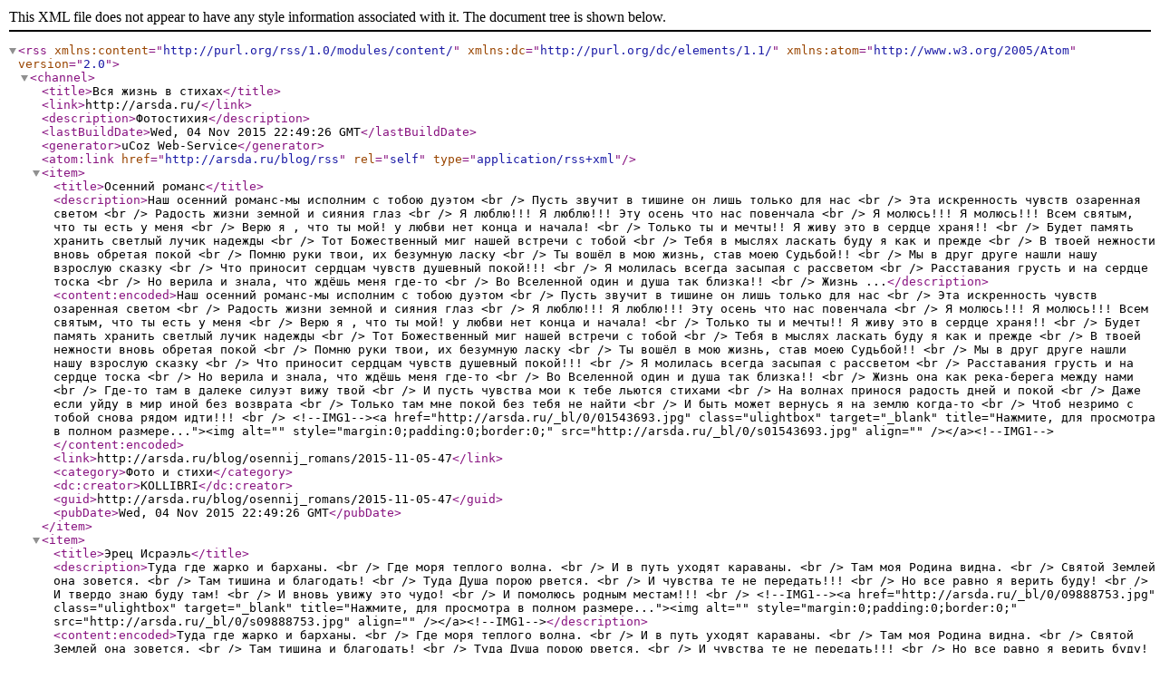

--- FILE ---
content_type: text/xml; charset=UTF-8
request_url: http://arsda.ru/blog/rss/
body_size: 6464
content:
<?xml version="1.0" encoding="UTF-8" ?>
<rss version="2.0" xmlns:content="http://purl.org/rss/1.0/modules/content/" xmlns:dc="http://purl.org/dc/elements/1.1/" xmlns:atom="http://www.w3.org/2005/Atom">
	<channel>
		<title>Вся жизнь в стихах</title>
		<link>http://arsda.ru/</link>
		<description>Фотостихия</description>
		<lastBuildDate>Wed, 04 Nov 2015 22:49:26 GMT</lastBuildDate>
		<generator>uCoz Web-Service</generator>
		<atom:link href="http://arsda.ru/blog/rss" rel="self" type="application/rss+xml" />
		
		<item>
			<title>Осенний романс</title>
			<description>Наш осенний романс-мы исполним с тобою дуэтом &lt;br /&gt; Пусть звучит в тишине он лишь только для нас &lt;br /&gt; Эта искренность чувств озаренная светом &lt;br /&gt; Радость жизни земной и сияния глаз &lt;br /&gt; Я люблю!!! Я люблю!!! Эту осень что нас повенчала &lt;br /&gt; Я молюсь!!! Я молюсь!!! Всем святым, что ты есть у меня &lt;br /&gt; Верю я , что ты мой! у любви нет конца и начала! &lt;br /&gt; Только ты и мечты!! Я живу это в сердце храня!! &lt;br /&gt; Будет память хранить светлый лучик надежды &lt;br /&gt; Тот Божественный миг нашей встречи с тобой &lt;br /&gt; Тебя в мыслях ласкать буду я как и прежде &lt;br /&gt; В твоей нежности вновь обретая покой &lt;br /&gt; Помню руки твои, их безумную ласку &lt;br /&gt; Ты вошёл в мою жизнь, став моею Судьбой!! &lt;br /&gt; Мы в друг друге нашли нашу взрослую сказку &lt;br /&gt; Что приносит сердцам чувств душевный покой!!! &lt;br /&gt; Я молилась всегда засыпая с рассветом &lt;br /&gt; Расставания грусть и на сердце тоска &lt;br /&gt; Но верила и знала, что ждёшь меня где-то &lt;br /&gt; Во Вселенной один и душа так близка!! &lt;br /&gt; Жизнь ...</description>
			<content:encoded>Наш осенний романс-мы исполним с тобою дуэтом &lt;br /&gt; Пусть звучит в тишине он лишь только для нас &lt;br /&gt; Эта искренность чувств озаренная светом &lt;br /&gt; Радость жизни земной и сияния глаз &lt;br /&gt; Я люблю!!! Я люблю!!! Эту осень что нас повенчала &lt;br /&gt; Я молюсь!!! Я молюсь!!! Всем святым, что ты есть у меня &lt;br /&gt; Верю я , что ты мой! у любви нет конца и начала! &lt;br /&gt; Только ты и мечты!! Я живу это в сердце храня!! &lt;br /&gt; Будет память хранить светлый лучик надежды &lt;br /&gt; Тот Божественный миг нашей встречи с тобой &lt;br /&gt; Тебя в мыслях ласкать буду я как и прежде &lt;br /&gt; В твоей нежности вновь обретая покой &lt;br /&gt; Помню руки твои, их безумную ласку &lt;br /&gt; Ты вошёл в мою жизнь, став моею Судьбой!! &lt;br /&gt; Мы в друг друге нашли нашу взрослую сказку &lt;br /&gt; Что приносит сердцам чувств душевный покой!!! &lt;br /&gt; Я молилась всегда засыпая с рассветом &lt;br /&gt; Расставания грусть и на сердце тоска &lt;br /&gt; Но верила и знала, что ждёшь меня где-то &lt;br /&gt; Во Вселенной один и душа так близка!! &lt;br /&gt; Жизнь она как река-берега между нами &lt;br /&gt; Где-то там в далеке силуэт вижу твой &lt;br /&gt; И пусть чувства мои к тебе льются стихами &lt;br /&gt; На волнах принося радость дней и покой &lt;br /&gt; Даже если уйду в мир иной без возврата &lt;br /&gt; Только там мне покой без тебя не найти &lt;br /&gt; И быть может вернусь я на землю когда-то &lt;br /&gt; Чтоб незримо с тобой снова рядом идти!!! &lt;br /&gt; &lt;!--IMG1--&gt;&lt;a href=&quot;http://arsda.ru/_bl/0/01543693.jpg&quot; class=&quot;ulightbox&quot; target=&quot;_blank&quot; title=&quot;Нажмите, для просмотра в полном размере...&quot;&gt;&lt;img alt=&quot;&quot; style=&quot;margin:0;padding:0;border:0;&quot; src=&quot;http://arsda.ru/_bl/0/s01543693.jpg&quot; align=&quot;&quot; /&gt;&lt;/a&gt;&lt;!--IMG1--&gt;</content:encoded>
			<link>http://arsda.ru/blog/osennij_romans/2015-11-05-47</link>
			<category>Фото и стихи</category>
			<dc:creator>KOLLIBRI</dc:creator>
			<guid>http://arsda.ru/blog/osennij_romans/2015-11-05-47</guid>
			<pubDate>Wed, 04 Nov 2015 22:49:26 GMT</pubDate>
		</item>
		<item>
			<title>Эрец Исраэль</title>
			<description>Туда где жарко и барханы. &lt;br /&gt; Где моря теплого волна. &lt;br /&gt; И в путь уходят караваны. &lt;br /&gt; Там моя Родина видна. &lt;br /&gt; Святой Землей она зовется. &lt;br /&gt; Там тишина и благодать! &lt;br /&gt; Туда Душа порою рвется. &lt;br /&gt; И чувства те не передать!!! &lt;br /&gt; Но все равно я верить буду! &lt;br /&gt; И твердо знаю буду там! &lt;br /&gt; И вновь увижу это чудо! &lt;br /&gt; И помолюсь родным местам!!! &lt;br /&gt; &lt;!--IMG1--&gt;&lt;a href=&quot;http://arsda.ru/_bl/0/09888753.jpg&quot; class=&quot;ulightbox&quot; target=&quot;_blank&quot; title=&quot;Нажмите, для просмотра в полном размере...&quot;&gt;&lt;img alt=&quot;&quot; style=&quot;margin:0;padding:0;border:0;&quot; src=&quot;http://arsda.ru/_bl/0/s09888753.jpg&quot; align=&quot;&quot; /&gt;&lt;/a&gt;&lt;!--IMG1--&gt;</description>
			<content:encoded>Туда где жарко и барханы. &lt;br /&gt; Где моря теплого волна. &lt;br /&gt; И в путь уходят караваны. &lt;br /&gt; Там моя Родина видна. &lt;br /&gt; Святой Землей она зовется. &lt;br /&gt; Там тишина и благодать! &lt;br /&gt; Туда Душа порою рвется. &lt;br /&gt; И чувства те не передать!!! &lt;br /&gt; Но все равно я верить буду! &lt;br /&gt; И твердо знаю буду там! &lt;br /&gt; И вновь увижу это чудо! &lt;br /&gt; И помолюсь родным местам!!! &lt;br /&gt; &lt;!--IMG1--&gt;&lt;a href=&quot;http://arsda.ru/_bl/0/09888753.jpg&quot; class=&quot;ulightbox&quot; target=&quot;_blank&quot; title=&quot;Нажмите, для просмотра в полном размере...&quot;&gt;&lt;img alt=&quot;&quot; style=&quot;margin:0;padding:0;border:0;&quot; src=&quot;http://arsda.ru/_bl/0/s09888753.jpg&quot; align=&quot;&quot; /&gt;&lt;/a&gt;&lt;!--IMG1--&gt;</content:encoded>
			<link>http://arsda.ru/blog/ehrec_israehl/2015-06-08-46</link>
			<category>Фото и стихи</category>
			<dc:creator>KOLLIBRI</dc:creator>
			<guid>http://arsda.ru/blog/ehrec_israehl/2015-06-08-46</guid>
			<pubDate>Mon, 08 Jun 2015 01:28:14 GMT</pubDate>
		</item>
		<item>
			<title>Без суеты задуматься о вечном</title>
			<description>Мы всё спешим, желаньям потакая, &lt;br /&gt; Хотим успеть отметиться везде, &lt;br /&gt; И жизнь неповторимая такая &lt;br /&gt; Проносится в беспечной суете. &lt;br /&gt;&lt;br /&gt; Поток страстей велик и нескончаем, &lt;br /&gt; Порой за хлам всё тратим до гроша &lt;br /&gt; И вот уже совсем не замечаем, &lt;br /&gt; Как хламом наполняется душа. &lt;br /&gt;&lt;br /&gt; Чтоб жизнь вконец не промотать беспечно, &lt;br /&gt; Пора остановиться бы уже, &lt;br /&gt; Без суеты задуматься о вечном &lt;br /&gt; И разгрести ненужный хлам в душе. &lt;br /&gt;&lt;br /&gt; Юрий Тарасенко</description>
			<content:encoded>Мы всё спешим, желаньям потакая, &lt;br /&gt; Хотим успеть отметиться везде, &lt;br /&gt; И жизнь неповторимая такая &lt;br /&gt; Проносится в беспечной суете. &lt;br /&gt;&lt;br /&gt; Поток страстей велик и нескончаем, &lt;br /&gt; Порой за хлам всё тратим до гроша &lt;br /&gt; И вот уже совсем не замечаем, &lt;br /&gt; Как хламом наполняется душа. &lt;br /&gt;&lt;br /&gt; Чтоб жизнь вконец не промотать беспечно, &lt;br /&gt; Пора остановиться бы уже, &lt;br /&gt; Без суеты задуматься о вечном &lt;br /&gt; И разгрести ненужный хлам в душе. &lt;br /&gt;&lt;br /&gt; Юрий Тарасенко</content:encoded>
			<link>http://arsda.ru/blog/bez_suety_zadumatsja_o_vechnom/2015-05-08-45</link>
			<category>Фото и стихи</category>
			<dc:creator>Tarasenko</dc:creator>
			<guid>http://arsda.ru/blog/bez_suety_zadumatsja_o_vechnom/2015-05-08-45</guid>
			<pubDate>Fri, 08 May 2015 09:36:17 GMT</pubDate>
		</item>
		<item>
			<title>Океан</title>
			<description>&lt;div align=&quot;center&quot;&gt;В своём могуществе великом &lt;br&gt; Предстанет взору океан &lt;br&gt; Кипение волн и чаек крики &lt;br&gt; Несутся к диким берегам &lt;br&gt; И звонким эхом отражаясь &lt;br&gt; В прозрачной праздности небес &lt;br&gt; То нарастая, приближаясь &lt;br&gt; То тая миражом чудес &lt;br&gt; Заворожённая картина &lt;br&gt; И застываешь сам собой &lt;br&gt; Без края водная равнина &lt;br&gt; Сам Океан перед тобой &lt;br&gt; Склонивши голову в поклоне &lt;br&gt; Ты ощутишь как он велик &lt;br&gt; Невольно с губ своих уронишь &lt;br&gt; Слова молитвы в этот миг &lt;br&gt; И с чувством радости душевной &lt;br&gt; Забыв о бренности земной &lt;br&gt; Ты ощутишь тот мир волшебный &lt;br&gt; Паря как чайка над волной &lt;br&gt; &lt;/div&gt;&lt;div align=&quot;center&quot;&gt;&lt;br&gt;&lt;/div&gt;&lt;div align=&quot;center&quot;&gt;&lt;!--IMG1--&gt;&lt;a href=&quot;http://arsda.ru/_bl/0/94825565.jpg&quot; class=&quot;ulightbox&quot; target=&quot;_blank&quot; title=&quot;Нажмите, для просмотра в полном размере...&quot;&gt;&lt;img alt=&quot;&quot; style=&quot;margin:0;padding:0;border:0;&quot; src=&quot;http://arsda.ru/_bl/0/s94825565.jpg&quot; align=&quot;&quot; /&gt;&lt;/a&gt;&lt;!--IMG1--&gt;&lt;/div&gt;</description>
			<content:encoded>&lt;div align=&quot;center&quot;&gt;В своём могуществе великом &lt;br&gt; Предстанет взору океан &lt;br&gt; Кипение волн и чаек крики &lt;br&gt; Несутся к диким берегам &lt;br&gt; И звонким эхом отражаясь &lt;br&gt; В прозрачной праздности небес &lt;br&gt; То нарастая, приближаясь &lt;br&gt; То тая миражом чудес &lt;br&gt; Заворожённая картина &lt;br&gt; И застываешь сам собой &lt;br&gt; Без края водная равнина &lt;br&gt; Сам Океан перед тобой &lt;br&gt; Склонивши голову в поклоне &lt;br&gt; Ты ощутишь как он велик &lt;br&gt; Невольно с губ своих уронишь &lt;br&gt; Слова молитвы в этот миг &lt;br&gt; И с чувством радости душевной &lt;br&gt; Забыв о бренности земной &lt;br&gt; Ты ощутишь тот мир волшебный &lt;br&gt; Паря как чайка над волной &lt;br&gt; &lt;/div&gt;&lt;div align=&quot;center&quot;&gt;&lt;br&gt;&lt;/div&gt;&lt;div align=&quot;center&quot;&gt;&lt;!--IMG1--&gt;&lt;a href=&quot;http://arsda.ru/_bl/0/94825565.jpg&quot; class=&quot;ulightbox&quot; target=&quot;_blank&quot; title=&quot;Нажмите, для просмотра в полном размере...&quot;&gt;&lt;img alt=&quot;&quot; style=&quot;margin:0;padding:0;border:0;&quot; src=&quot;http://arsda.ru/_bl/0/s94825565.jpg&quot; align=&quot;&quot; /&gt;&lt;/a&gt;&lt;!--IMG1--&gt;&lt;/div&gt;</content:encoded>
			<link>http://arsda.ru/blog/okean/2013-12-04-44</link>
			<category>Фото и стихи</category>
			<dc:creator>KOLLIBRI</dc:creator>
			<guid>http://arsda.ru/blog/okean/2013-12-04-44</guid>
			<pubDate>Tue, 03 Dec 2013 23:00:44 GMT</pubDate>
		</item>
		<item>
			<title>Волчица и луна</title>
			<description>&lt;div align=&quot;center&quot;&gt;Я волчица, а ты только луна, &lt;br&gt; Я хочу выть с тобой каждый вечер, &lt;br&gt; От тебя я так далека. &lt;br&gt; Это будет всегда и навечно. &lt;br&gt; Вроде сдаться давно уж пора, &lt;br&gt; Но теплиться во мне лишь надежда, &lt;br&gt; Что любовь настолько сильна, &lt;br&gt; Чтобы быть настолько небрежной. &lt;br&gt; И стекает слеза по щеке. &lt;br&gt; Вой все громче с каждой минутой &lt;br&gt; Раздается, как плачь он в глуши, &lt;br&gt; А луна уходит под утро. &lt;br&gt; Вроде вместе, но так далеко, &lt;br&gt; Вой мой слышно глухими ночами, &lt;br&gt; Лишь луна не слышит его, &lt;br&gt; Это грустно и очень печально. &lt;br&gt; &amp;copy; Верона вулкан&lt;/div&gt;</description>
			<content:encoded>&lt;div align=&quot;center&quot;&gt;Я волчица, а ты только луна, &lt;br&gt; Я хочу выть с тобой каждый вечер, &lt;br&gt; От тебя я так далека. &lt;br&gt; Это будет всегда и навечно. &lt;br&gt; Вроде сдаться давно уж пора, &lt;br&gt; Но теплиться во мне лишь надежда, &lt;br&gt; Что любовь настолько сильна, &lt;br&gt; Чтобы быть настолько небрежной. &lt;br&gt; И стекает слеза по щеке. &lt;br&gt; Вой все громче с каждой минутой &lt;br&gt; Раздается, как плачь он в глуши, &lt;br&gt; А луна уходит под утро. &lt;br&gt; Вроде вместе, но так далеко, &lt;br&gt; Вой мой слышно глухими ночами, &lt;br&gt; Лишь луна не слышит его, &lt;br&gt; Это грустно и очень печально. &lt;br&gt; &amp;copy; Верона вулкан&lt;/div&gt;</content:encoded>
			<link>http://arsda.ru/blog/volchica_i_luna/2013-07-13-42</link>
			<category>Фото и стихи</category>
			<dc:creator>ВеронаВулкан18</dc:creator>
			<guid>http://arsda.ru/blog/volchica_i_luna/2013-07-13-42</guid>
			<pubDate>Sat, 13 Jul 2013 00:36:52 GMT</pubDate>
		</item>
		<item>
			<title>Запах свежей травы...</title>
			<description>&lt;div align=&quot;center&quot;&gt;Запах свежей травы, &lt;br&gt; Вкус малины касается губ &lt;br&gt; Среди дня на лугу - &lt;br&gt; Ничего, я забуду всё тут... &lt;br&gt;&lt;br&gt; Всё, что было - пройдёт, &lt;br&gt; Растворится в пространстве степном &lt;br&gt; И что нажил я там, &lt;br&gt; Унесётся лихим ветерком. &lt;br&gt;&lt;br&gt; Эй вы, травы мои, &lt;br&gt; Дайте скрыться от прошлого мне! &lt;br&gt; Здесь покой я нашёл, &lt;br&gt; Поклоняюсь теперь синеве. &lt;br&gt;&lt;br&gt; Вот бы вечно здесь так - &lt;br&gt; Быть былинкою в море травы, &lt;br&gt; Взглядом в небе искать, &lt;br&gt; Обнаружить надежды миры. &lt;br&gt;&lt;br&gt; Затеряться бы в них, &lt;br&gt; В них найти себе откровенье. &lt;br&gt; На душе так легко, &lt;br&gt; Алым маком светит веселье. &lt;br&gt;&lt;br&gt; Запах свежей травы, &lt;br&gt; Вкус малины касается губ &lt;br&gt; Среди дня на лугу - &lt;br&gt; Ничего, я забуду всё тут...&lt;/div&gt;</description>
			<content:encoded>&lt;div align=&quot;center&quot;&gt;Запах свежей травы, &lt;br&gt; Вкус малины касается губ &lt;br&gt; Среди дня на лугу - &lt;br&gt; Ничего, я забуду всё тут... &lt;br&gt;&lt;br&gt; Всё, что было - пройдёт, &lt;br&gt; Растворится в пространстве степном &lt;br&gt; И что нажил я там, &lt;br&gt; Унесётся лихим ветерком. &lt;br&gt;&lt;br&gt; Эй вы, травы мои, &lt;br&gt; Дайте скрыться от прошлого мне! &lt;br&gt; Здесь покой я нашёл, &lt;br&gt; Поклоняюсь теперь синеве. &lt;br&gt;&lt;br&gt; Вот бы вечно здесь так - &lt;br&gt; Быть былинкою в море травы, &lt;br&gt; Взглядом в небе искать, &lt;br&gt; Обнаружить надежды миры. &lt;br&gt;&lt;br&gt; Затеряться бы в них, &lt;br&gt; В них найти себе откровенье. &lt;br&gt; На душе так легко, &lt;br&gt; Алым маком светит веселье. &lt;br&gt;&lt;br&gt; Запах свежей травы, &lt;br&gt; Вкус малины касается губ &lt;br&gt; Среди дня на лугу - &lt;br&gt; Ничего, я забуду всё тут...&lt;/div&gt;</content:encoded>
			<link>http://arsda.ru/blog/zapakh_svezhej_travy/2013-07-13-41</link>
			<category>Gipocrat</category>
			<dc:creator>gipocrat</dc:creator>
			<guid>http://arsda.ru/blog/zapakh_svezhej_travy/2013-07-13-41</guid>
			<pubDate>Fri, 12 Jul 2013 22:25:10 GMT</pubDate>
		</item>
		<item>
			<title>Мне бы в лесу избушку...</title>
			<description>&lt;div align=&quot;center&quot;&gt;Мне бы в лесу избушку, &lt;br&gt; И ставни расписные, &lt;br&gt; Да взгляд идущий, в сердце, &lt;br&gt; И звери удалые. &lt;br&gt;&lt;br&gt; Мне б тишину глухую, &lt;br&gt; И птиц далеких пенье, &lt;br&gt; Да леса запах пряный, &lt;br&gt; И взгляда удивленье. &lt;br&gt;&lt;br&gt; Мне бы восход туманный, &lt;br&gt; И чтоб роса в траве, &lt;br&gt; Играла светом солнца, &lt;br&gt; И зайчик на стекле. &lt;br&gt;&lt;br&gt; Мне б зарево заката, &lt;br&gt; Скамейка у окна... &lt;br&gt; И рядом ты, родная, &lt;br&gt; И ветерок шурша, &lt;br&gt;&lt;br&gt; Шептал бы нам былины, &lt;br&gt; И сказки вечерами. &lt;br&gt; Падение звезд небесных &lt;br&gt; Считали б мы ночами... &lt;br&gt;&lt;br&gt; Ох, эта воля, воля… &lt;br&gt; По капле бы испил. &lt;br&gt; Душе, так утомленной, &lt;br&gt; Добавила бы сил. &lt;br&gt;&lt;br&gt; Бродить осенним лесом, &lt;br&gt; Зверям здесь не мешая, &lt;br&gt; Вот этого хотел бы, &lt;br&gt; Здесь мой кусочек рая.&lt;/div&gt;</description>
			<content:encoded>&lt;div align=&quot;center&quot;&gt;Мне бы в лесу избушку, &lt;br&gt; И ставни расписные, &lt;br&gt; Да взгляд идущий, в сердце, &lt;br&gt; И звери удалые. &lt;br&gt;&lt;br&gt; Мне б тишину глухую, &lt;br&gt; И птиц далеких пенье, &lt;br&gt; Да леса запах пряный, &lt;br&gt; И взгляда удивленье. &lt;br&gt;&lt;br&gt; Мне бы восход туманный, &lt;br&gt; И чтоб роса в траве, &lt;br&gt; Играла светом солнца, &lt;br&gt; И зайчик на стекле. &lt;br&gt;&lt;br&gt; Мне б зарево заката, &lt;br&gt; Скамейка у окна... &lt;br&gt; И рядом ты, родная, &lt;br&gt; И ветерок шурша, &lt;br&gt;&lt;br&gt; Шептал бы нам былины, &lt;br&gt; И сказки вечерами. &lt;br&gt; Падение звезд небесных &lt;br&gt; Считали б мы ночами... &lt;br&gt;&lt;br&gt; Ох, эта воля, воля… &lt;br&gt; По капле бы испил. &lt;br&gt; Душе, так утомленной, &lt;br&gt; Добавила бы сил. &lt;br&gt;&lt;br&gt; Бродить осенним лесом, &lt;br&gt; Зверям здесь не мешая, &lt;br&gt; Вот этого хотел бы, &lt;br&gt; Здесь мой кусочек рая.&lt;/div&gt;</content:encoded>
			<link>http://arsda.ru/blog/mne_by_v_lesu_izbushku/2013-06-28-40</link>
			<category>Gipocrat</category>
			<dc:creator>gipocrat</dc:creator>
			<guid>http://arsda.ru/blog/mne_by_v_lesu_izbushku/2013-06-28-40</guid>
			<pubDate>Fri, 28 Jun 2013 18:20:07 GMT</pubDate>
		</item>
		<item>
			<title>&quot;Звезда&quot;</title>
			<description>&lt;div align=&quot;center&quot;&gt;Стих написан по фильму &quot;Звезда&quot;, посвящённому ратному подвигу разведчиков. Впервые я его посмотрел в давние советские годы и он запал в душу. И вот сейчас пришёл стих. Отчасти он посвящён ратному труду и моего отца, который был полковым разведчиком. &lt;br&gt;&lt;br&gt; &quot;Звезда&quot;, &quot;Звезда&quot;, ответь, &quot;Звезда&quot; - &lt;br&gt; Мой позывной &quot;Ромашка&quot; поля... &lt;br&gt; &quot;Звезда&quot;, вернись ко мне &quot;Звезда&quot; - &lt;br&gt; Моя душа в тоске и боли. &lt;br&gt;&lt;br&gt; За полосой ничейной вы, &lt;br&gt; На вас защита комуфляжа. &lt;br&gt; &quot;Звезда&quot;, &quot;Звезда&quot;, живи вдали, &lt;br&gt; А мы потом придавим гада! &lt;br&gt;&lt;br&gt; На позывной ответь, где ты? &lt;br&gt; Мы здесь все ждём, хотя бы слова... &lt;br&gt; Будь осторожней там, &quot;Звезда&quot;, &lt;br&gt; Вернись назад &quot;Звезда&quot; без боя. &lt;br&gt;&lt;br&gt; Ну, наконец-то, слышу вас - &lt;br&gt; Открытым текстом вы в эфире! &lt;br&gt; Совсем плохие, знать, дела… &lt;br&gt; &quot;Звезда&quot;, вернитесь все живые! &lt;br&gt;&lt;br&gt; Вот связь прервалась, тишина... &lt;br&gt; Надежды мало на спасенье. &lt;br&gt; Как жаль, ребята, как вы там? &lt;br&gt; Мы будем ждать, ещё есть время. &lt;br&gt;&lt;br&gt; ...</description>
			<content:encoded>&lt;div align=&quot;center&quot;&gt;Стих написан по фильму &quot;Звезда&quot;, посвящённому ратному подвигу разведчиков. Впервые я его посмотрел в давние советские годы и он запал в душу. И вот сейчас пришёл стих. Отчасти он посвящён ратному труду и моего отца, который был полковым разведчиком. &lt;br&gt;&lt;br&gt; &quot;Звезда&quot;, &quot;Звезда&quot;, ответь, &quot;Звезда&quot; - &lt;br&gt; Мой позывной &quot;Ромашка&quot; поля... &lt;br&gt; &quot;Звезда&quot;, вернись ко мне &quot;Звезда&quot; - &lt;br&gt; Моя душа в тоске и боли. &lt;br&gt;&lt;br&gt; За полосой ничейной вы, &lt;br&gt; На вас защита комуфляжа. &lt;br&gt; &quot;Звезда&quot;, &quot;Звезда&quot;, живи вдали, &lt;br&gt; А мы потом придавим гада! &lt;br&gt;&lt;br&gt; На позывной ответь, где ты? &lt;br&gt; Мы здесь все ждём, хотя бы слова... &lt;br&gt; Будь осторожней там, &quot;Звезда&quot;, &lt;br&gt; Вернись назад &quot;Звезда&quot; без боя. &lt;br&gt;&lt;br&gt; Ну, наконец-то, слышу вас - &lt;br&gt; Открытым текстом вы в эфире! &lt;br&gt; Совсем плохие, знать, дела… &lt;br&gt; &quot;Звезда&quot;, вернитесь все живые! &lt;br&gt;&lt;br&gt; Вот связь прервалась, тишина... &lt;br&gt; Надежды мало на спасенье. &lt;br&gt; Как жаль, ребята, как вы там? &lt;br&gt; Мы будем ждать, ещё есть время. &lt;br&gt;&lt;br&gt; &quot;Звезда&quot;, &quot;Звезда&quot;, ответь, &quot;Звезда&quot; - &lt;br&gt; Мой позывной &quot;Ромашка&quot; поля... &lt;br&gt; &quot;Звезда&quot;, вернись ко мне &quot;Звезда&quot; - &lt;br&gt; Моя душа в тоске и боли.&lt;/div&gt;</content:encoded>
			<link>http://arsda.ru/blog/quot_zvezda_quot/2013-06-11-39</link>
			<category>Gipocrat</category>
			<dc:creator>gipocrat</dc:creator>
			<guid>http://arsda.ru/blog/quot_zvezda_quot/2013-06-11-39</guid>
			<pubDate>Tue, 11 Jun 2013 04:53:40 GMT</pubDate>
		</item>
		<item>
			<title>Как довести себя до совершенства?</title>
			<description>&lt;div align=&quot;center&quot;&gt;Как довести себя до совершенства? &lt;br&gt; Не маяться и не скорбеть, &lt;br&gt; И в радости не испытать блаженства, &lt;br&gt; И в горести, конечно, не сидеть... &lt;br&gt;&lt;br&gt; Я думаю об этом вечерами, &lt;br&gt; Когда за окнами чуть моросит &lt;br&gt; И жизнь неспешными шагами, &lt;br&gt; Меня, конечно, же не молодит &lt;br&gt;&lt;br&gt; И чувствую, что что-то надо делать, &lt;br&gt; Найти в душе какие-то пути, &lt;br&gt; Чтоб этот мир несовершенный &lt;br&gt; Не мог разрушить мир мой изнутри &lt;br&gt;&lt;br&gt; И кажется уже вот-вот нащупал, &lt;br&gt; Еще чуть-чуть, меня не прошибешь, &lt;br&gt; Но, о судьба, ты так искусна, &lt;br&gt; И снова пробегает дрожь... &lt;br&gt;&lt;br&gt; Опять меня врасплох застали, &lt;br&gt; И принял я, и поглотил удар, &lt;br&gt; И я держусь, держусь, и понимаю, &lt;br&gt; Что это Божий промысел и дар! &lt;br&gt;&lt;br&gt; Я все приемлю от тебя, о Боже, &lt;br&gt; И все готов давно стерпеть, &lt;br&gt; Ведь для того, чтоб стать здесь совершенным, &lt;br&gt; Терпенье следует мне приобресть &lt;br&gt;&lt;br&gt; И я его давно приобретаю, &lt;br&gt; Как дар бесценный в сердце сохраню, &lt;br&gt; И понимаю - жизнь ...</description>
			<content:encoded>&lt;div align=&quot;center&quot;&gt;Как довести себя до совершенства? &lt;br&gt; Не маяться и не скорбеть, &lt;br&gt; И в радости не испытать блаженства, &lt;br&gt; И в горести, конечно, не сидеть... &lt;br&gt;&lt;br&gt; Я думаю об этом вечерами, &lt;br&gt; Когда за окнами чуть моросит &lt;br&gt; И жизнь неспешными шагами, &lt;br&gt; Меня, конечно, же не молодит &lt;br&gt;&lt;br&gt; И чувствую, что что-то надо делать, &lt;br&gt; Найти в душе какие-то пути, &lt;br&gt; Чтоб этот мир несовершенный &lt;br&gt; Не мог разрушить мир мой изнутри &lt;br&gt;&lt;br&gt; И кажется уже вот-вот нащупал, &lt;br&gt; Еще чуть-чуть, меня не прошибешь, &lt;br&gt; Но, о судьба, ты так искусна, &lt;br&gt; И снова пробегает дрожь... &lt;br&gt;&lt;br&gt; Опять меня врасплох застали, &lt;br&gt; И принял я, и поглотил удар, &lt;br&gt; И я держусь, держусь, и понимаю, &lt;br&gt; Что это Божий промысел и дар! &lt;br&gt;&lt;br&gt; Я все приемлю от тебя, о Боже, &lt;br&gt; И все готов давно стерпеть, &lt;br&gt; Ведь для того, чтоб стать здесь совершенным, &lt;br&gt; Терпенье следует мне приобресть &lt;br&gt;&lt;br&gt; И я его давно приобретаю, &lt;br&gt; Как дар бесценный в сердце сохраню, &lt;br&gt; И понимаю - жизнь всегда такая, &lt;br&gt; Но все равно ее еще люблю... &lt;br&gt;&lt;br&gt; Я благодарен ей, что вечерами &lt;br&gt; Могу сидеть и у окошка ждать, &lt;br&gt; Когда добро, омытое дождями, &lt;br&gt; Решиться вдруг в окошко постучать... &lt;br&gt;&lt;br&gt; И я открою и пригрею кроху, &lt;br&gt; Чайку налью, вареньице на стол, &lt;br&gt; Ну, здравствуй милая, как долго ты гуляла, &lt;br&gt; Давай поговорим о том о сем...&lt;/div&gt;</content:encoded>
			<link>http://arsda.ru/blog/kak_dovesti_sebja_do_sovershenstva/2013-06-05-38</link>
			<category>Gipocrat</category>
			<dc:creator>gipocrat</dc:creator>
			<guid>http://arsda.ru/blog/kak_dovesti_sebja_do_sovershenstva/2013-06-05-38</guid>
			<pubDate>Wed, 05 Jun 2013 06:55:26 GMT</pubDate>
		</item>
		<item>
			<title>На душе моей покой...</title>
			<description>&lt;div align=&quot;center&quot;&gt;На душе моей покой, &lt;br&gt; Утро пасмурно, туманно... &lt;br&gt; Где-то близко дух святой, &lt;br&gt; Заживают сердца раны. &lt;br&gt;&lt;br&gt; Неизбежно всё, что было. &lt;br&gt; Всё, что будет - всё приму. &lt;br&gt; Тишина… Душа спокойна... &lt;br&gt; Мир добреет, я живу. &lt;br&gt;&lt;br&gt; Я приму твой глас немой, &lt;br&gt; Управитель мой небесный. &lt;br&gt; И за каменной стеной, &lt;br&gt; Мне теперь не будет тесно. &lt;br&gt;&lt;br&gt; Для моих небесных чувств, &lt;br&gt; Пыль земная не помеха. &lt;br&gt; Я меняюсь - ну и пусть, &lt;br&gt; Посмеются годы века. &lt;br&gt;&lt;br&gt; Мне теперь не всё равно - &lt;br&gt; Радуюсь мгновенью жизни. &lt;br&gt; Как бы не был труден путь - &lt;br&gt; Свет божественный мне виден. &lt;br&gt;&lt;br&gt; Что ж, спасибо, небеса! &lt;br&gt; Не забыли дух мой тяжкий... &lt;br&gt; Обретаю лёгкость я, &lt;br&gt; И поют мне песню пташки!&lt;/div&gt;</description>
			<content:encoded>&lt;div align=&quot;center&quot;&gt;На душе моей покой, &lt;br&gt; Утро пасмурно, туманно... &lt;br&gt; Где-то близко дух святой, &lt;br&gt; Заживают сердца раны. &lt;br&gt;&lt;br&gt; Неизбежно всё, что было. &lt;br&gt; Всё, что будет - всё приму. &lt;br&gt; Тишина… Душа спокойна... &lt;br&gt; Мир добреет, я живу. &lt;br&gt;&lt;br&gt; Я приму твой глас немой, &lt;br&gt; Управитель мой небесный. &lt;br&gt; И за каменной стеной, &lt;br&gt; Мне теперь не будет тесно. &lt;br&gt;&lt;br&gt; Для моих небесных чувств, &lt;br&gt; Пыль земная не помеха. &lt;br&gt; Я меняюсь - ну и пусть, &lt;br&gt; Посмеются годы века. &lt;br&gt;&lt;br&gt; Мне теперь не всё равно - &lt;br&gt; Радуюсь мгновенью жизни. &lt;br&gt; Как бы не был труден путь - &lt;br&gt; Свет божественный мне виден. &lt;br&gt;&lt;br&gt; Что ж, спасибо, небеса! &lt;br&gt; Не забыли дух мой тяжкий... &lt;br&gt; Обретаю лёгкость я, &lt;br&gt; И поют мне песню пташки!&lt;/div&gt;</content:encoded>
			<link>http://arsda.ru/blog/na_dushe_moej_pokoj/2013-05-12-37</link>
			<category>Gipocrat</category>
			<dc:creator>gipocrat</dc:creator>
			<guid>http://arsda.ru/blog/na_dushe_moej_pokoj/2013-05-12-37</guid>
			<pubDate>Sun, 12 May 2013 17:53:55 GMT</pubDate>
		</item>
	</channel>
</rss>